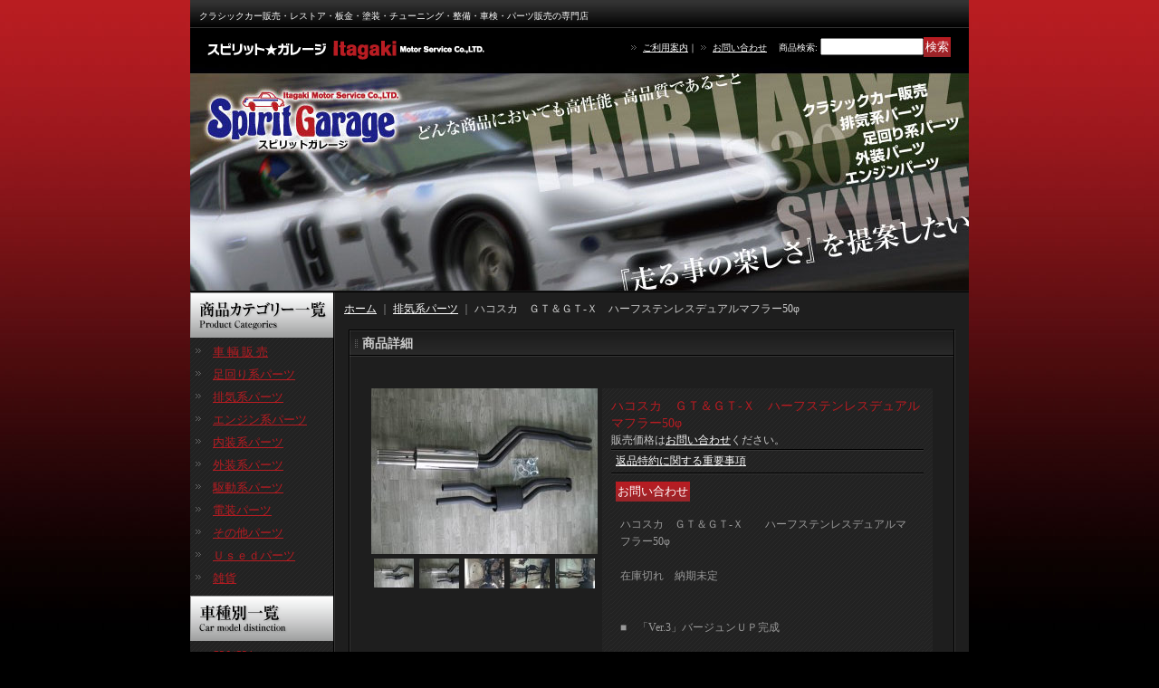

--- FILE ---
content_type: text/html; charset=UTF-8
request_url: https://www.spiritgarage.com/product/513
body_size: 7835
content:
<!DOCTYPE html PUBLIC "-//W3C//DTD XHTML 1.0 Transitional//EN"
 "http://www.w3.org/TR/xhtml1/DTD/xhtml1-transitional.dtd">
<html xmlns:og="http://ogp.me/ns#" xmlns:fb="http://www.facebook.com/2008/fbml">
<head>
  <meta http-equiv="content-language" content="ja" />
  <meta http-equiv="content-type" content="text/html; charset=utf-8" />
  <meta http-equiv="content-style-type" content="text/css" />
  <meta http-equiv="content-script-type" content="text/javascript" />
  <title>ハコスカ　ＧＴ＆ＧＴ-Ｘ　ハーフステンレスデュアルマフラー50φ   - 有限会社　スピリット・ガレージ</title>
  <meta name="keywords" content="ネットショップ,ショッピングカート" />
  <meta name="description" content="" />
  <meta property="og:url" content="https://www.spiritgarage.com/product/513" />
  <meta property="og:site_name" content="有限会社　スピリット・ガレージ" />
  <meta property="og:title" content="ハコスカ　ＧＴ＆ＧＴ-Ｘ　ハーフステンレスデュアルマフラー50φ  " />
  <meta property="og:description" content="ハコスカ　ＧＴ＆ＧＴ-Ｘ　　ハーフステンレスデュアルマフラー50φ 在庫切れ　納期未定■　「Ver.3」バージュンＵＰ完成□商品詳細            ★箱スカ　　GT＆GTX・ハード・セダン共通…" />
  <meta property="og:type" content="product" />
  <meta property="og:image" content="https://www.spiritgarage.com/data/spiritgarage/product/aa9514f616.jpg" />
  <meta name="twitter:card" content="summary_large_image">
  <meta name="thumbnail" content="https://www.spiritgarage.com/data/spiritgarage/product/aa9514f616.jpg" />
  <link rel="alternate" type="application/rss+xml" title="RSS" href="https://www.spiritgarage.com/rss/rss.php" />
  <link rel="alternate" media="only screen and (max-width: 640px)" href="https://www.spiritgarage.com/phone/product/513" />
  <link rel="canonical" href="https://www.spiritgarage.com/product/513" />
  <script type="text/javascript" src="https://www.spiritgarage.com/res/css196/js/ocnk.js?1401845513"></script>
  <link href="https://www.spiritgarage.com/res/css1/style/common.css?1698389114" rel="stylesheet" type="text/css" media="all" />
  <link href="https://www.spiritgarage.com/res/css196/style/column2.css?1462843418" rel="stylesheet" type="text/css" media="all" />
  <link href="https://www.spiritgarage.com/res/css1/style/jquery.fancybox.css?1317615979" rel="stylesheet" type="text/css" media="all" />
  <link href="https://www.spiritgarage.com/data/spiritgarage/20110112160453113649.css?1299234744" rel="stylesheet" type="text/css" media="all" />
  <script type="text/javascript" src="https://www.spiritgarage.com/res/css196/js/public/jquery.js?1320889190"></script>
  <script src="https://www.spiritgarage.com/res/css196/js/public/jquery.migrate-v1.js"></script>
  <script src="https://www.spiritgarage.com/res/css196/js/public/jquery.migrate-v3.js"></script>
  <script type="text/javascript" src="https://www.spiritgarage.com/res/css196/js/underscore.js?v=3"></script>
  <script type="text/javascript">jQuery.noConflict();</script>
  <script type="text/javascript" src="https://www.spiritgarage.com/res/css196/js/prototype.js?1401845515"></script>
  <script type="text/javascript" src="https://www.spiritgarage.com/res/css196/js/flipsnap.js"></script>
  <script type="text/javascript" src="https://www.spiritgarage.com/res/css196/js/jquerypp.custom.js"></script>
  <script type="text/javascript" src="https://www.spiritgarage.com/res/css196/js/pack/jquery.swipeList-min.js?1441333883"></script>
  <script type="text/javascript" src="https://www.spiritgarage.com/res/css196/js/pack/jquery.collapser-min.js"></script>
  <script type="text/javascript" src="https://www.spiritgarage.com/res/css196/js/pack/shared-tool-min.js?1625028311"></script>
  <script src="https://www.spiritgarage.com/res/css196/js/pack/ranking-tab-min.js?1625028310"></script>
  <script type="text/javascript" src="https://www.spiritgarage.com/res/css196/js/common.js?1401845536"></script>
  <script type="text/javascript" src="https://www.spiritgarage.com/res/css196/js/jquery.mousewheel.js"></script>
  <script type="text/javascript" src="https://www.spiritgarage.com/res/css196/js/jquery.fancybox.js?v=2"></script>
</head>
<body onload="init();" class="detail_page_body category2_detail_page_body detail_group2" id="detail_page_513" >
<table width="860" border="0" cellspacing="0" cellpadding="0" id="container" align="center"  >
    <tr>
                                                        <td colspan="2">
                                <div id="copy">
                                    クラシックカー販売・レストア・板金・塗装・チューニング・整備・車検・パーツ販売の専門店                        </div>
            <div id="header">
                                    <div class="shoptext">
                        <h1>
                            <a href="https://www.spiritgarage.com/">
                                <span class="text-18">有限会社　スピリット・ガレージ</span>
                            </a>
                        </h1>
                    </div>
                                                                    <form method="get" action="https://www.spiritgarage.com/product-list" style="margin: 0; padding: 0;"><div class="subnavi">
                        <span class="subicon01"><a href="https://www.spiritgarage.com/help">ご利用案内</a></span><span class="sec_linel">｜</span><span class="subicon02"><a href="https://www.spiritgarage.com/contact" class="secure_link">お問い合わせ</a></span>
                        <span class="search_label">商品検索<span class="colon">:</span> </span><input type="text" name="keyword" size="10"  class="form" /><span class="bot_b"><input type="submit" name="Submit" value="検索" class="searchinput" /></span>
                    </div></form>
                                            </div>
        </td>
            </tr>
    <tr>
        <td colspan="2" id="bline"></td>
    </tr>
    <tr>
        <td width="160" valign="top" id="lefttd">
                                                                                                                                                                                                                                                                                                                                                                                                                                                        <div class="side_box">
                <div class="category_title">
                    <h3>商品カテゴリ一覧</h3>
                </div>
                <div class="category_list">
                    <ul class="has_image_ul">
                                    <li>
                            <span class="mcategory">
                                                                                                <a href="https://www.spiritgarage.com/product-list/7">車 輌 販 売</a>
                                                            </span>
                                </li>
                                    <li>
                            <span class="mcategory">
                                                                                                <a href="https://www.spiritgarage.com/product-list/1">足回り系パーツ</a>
                                                            </span>
                                </li>
                                    <li>
                            <span class="mcategory">
                                                                                                <a href="https://www.spiritgarage.com/product-list/2">排気系パーツ</a>
                                                            </span>
                                </li>
                                    <li>
                            <span class="mcategory">
                                                                                                <a href="https://www.spiritgarage.com/product-list/3">エンジン系パーツ</a>
                                                            </span>
                                </li>
                                    <li>
                            <span class="mcategory">
                                                                                                <a href="https://www.spiritgarage.com/product-list/4">内装系パーツ</a>
                                                            </span>
                                </li>
                                    <li>
                            <span class="mcategory">
                                                                                                <a href="https://www.spiritgarage.com/product-list/5">外装系パーツ</a>
                                                            </span>
                                </li>
                                    <li>
                            <span class="mcategory">
                                                                                                <a href="https://www.spiritgarage.com/product-list/8">駆動系パーツ</a>
                                                            </span>
                                </li>
                                    <li>
                            <span class="mcategory">
                                                                                                <a href="https://www.spiritgarage.com/product-list/9">電装パーツ</a>
                                                            </span>
                                </li>
                                    <li>
                            <span class="mcategory">
                                                                                                <a href="https://www.spiritgarage.com/product-list/11">その他パーツ</a>
                                                            </span>
                                </li>
                                    <li>
                            <span class="mcategory">
                                                                                                <a href="https://www.spiritgarage.com/product-list/12">Ｕｓｅｄパーツ</a>
                                                            </span>
                                </li>
                                    <li>
                            <span class="mcategory">
                                                                                                <a href="https://www.spiritgarage.com/product-list/14">雑貨</a>
                                                            </span>
                                </li>
                            </ul>
                </div>
            </div>
                                                                                                                                                                                                                                                                                                                                                                                                            <div class="side_box">
                <div class="pickup_category_title">
                    <h3>車種別一覧</h3>
                </div>
                <div class="pickup_category_list">
                    <ul>
                                        <li>
                                                        <a href="https://www.spiritgarage.com/product-group/1">S30/S31</a>
                        </li>
                                                <li>
                                                        <a href="https://www.spiritgarage.com/product-group/2">ハコスカ/KGC10</a>
                        </li>
                                                <li>
                                                        <a href="https://www.spiritgarage.com/product-group/3">ケンメリ/KGC110</a>
                        </li>
                                                <li>
                                                        <a href="https://www.spiritgarage.com/product-group/4">ブルーバード系</a>
                        </li>
                                                <li>
                                                        <a href="https://www.spiritgarage.com/product-group/5">フェアレディSP/SR系</a>
                        </li>
                                                <li>
                                                        <a href="https://www.spiritgarage.com/product-group/9">サニー</a>
                        </li>
                                                <li>
                                                        <a href="https://www.spiritgarage.com/product-group/6">その他</a>
                        </li>
                                                <li>
                                                        <a href="https://www.spiritgarage.com/product-group/7">トヨタ系</a>
                        </li>
                                                <li>
                                                        <a href="https://www.spiritgarage.com/product-group/8">ホンダ系</a>
                        </li>
                                    </ul>
                </div>
            </div>
                                                                                                                        <div class="side_box">
                <div class="navi">
                    <div class="shop"><a href="https://www.spiritgarage.com/info">特定商取引法表示</a></div>
                    <div class="diary"><a href="https://www.spiritgarage.com/diary" >店長日記</a></div>
                    <div class="bbs">
                        <a href="https://www.spiritgarage.com/bbs" class="secure_link">掲示板</a>
                    </div>
                        <div class="free_menu"><a href="https://www.spiritgarage.com/page/4">インスタグラム</a></div>
                    </div>
            </div>
                                                                                                                                                                                                                                                                                                            <a href="https://www.spiritgarage.com/page/2"><img src="https://www.spiritgarage.com/data/spiritgarage/image/overhaul160x50.gif" alt="オーバーホール"/></a><br />
<a href="https://www.spiritgarage.com/page/1"><img src="https://www.spiritgarage.com/data/spiritgarage/image/bodyrepair160x50.gif" alt="ボディリペア・レストア・オールペイント"/></a><br />
<a href="mailto:spiritgarage@if-n.ne.jp"><img src="https://www.spiritgarage.com/data/spiritgarage/image/b_buy160x120.gif" alt="高価買取"/></a><br />

                                                                                                                    <div class="side_box" id="left_cart_area">
                    <div class="shopc_title">
                        <h3>ショッピングカート</h3>
                    </div>
                    <div class="shopc_list">
                        <div class="shopc_in_title">カートの中身</div>
                                    <div class="shopc_in"><h2>カートは空です。</h2></div>
            
            
                    </div>
                </div>
                                                                                            <div class="side_box" id="ssl_banner" align="center">
                <img src="https://www.spiritgarage.com/res/css196/img/all/ssl.gif" alt="SSL" width="115" height="55" border="0">            </div>
                    </td>
        <td width="700" valign="top" id="pagetd">
                        <table width="700" border="0" cellspacing="0" cellpadding="0" class="pagetd_inner_table">
                <tr>
                    <td>
<div id="pan">
    <a href="https://www.spiritgarage.com/">ホーム</a>
    ｜
    <a href="https://www.spiritgarage.com/product-list/2">排気系パーツ</a>
    ｜
    <span class="thispage">ハコスカ　ＧＴ＆ＧＴ-Ｘ　ハーフステンレスデュアルマフラー50φ  </span>
</div>


<div id="pagemain">
    <div class="ptitle">商品詳細</div>
  <div class="pmiddle">
    <div class="detail_table_top"></div>
    <div class="detail_table_middle">      <table border="0" cellspacing="0" cellpadding="0" class="detail_item_table">
        <tr>
          <td width="250" valign="top" class="detail_item_photo_td">

<script type="text/javascript">
var mainImgId = '18302';
function imgPopup() {
    jQuery("#thumb_" + mainImgId).find('a').click();
    return false;
}
</script>

            <div class="style1_photo" style="">
                <div class="main_image_gallery photo_line_250" style=" ">
                    <div class="main_image_item" id="main_image_18302" style="display: block;">
                        <a class="main_image_item_box" href="https://www.spiritgarage.com/data/spiritgarage/product/aa9514f616.jpg" rel="main_img_group" id="main_img_href">
                            <img src="https://www.spiritgarage.com/data/spiritgarage/_/70726f647563742f616139353134663631362e6a7067003235300000660066.jpg" name="main_image" class="main_item_photo item_photo" width="250" alt="画像1: ハコスカ　ＧＴ＆ＧＴ-Ｘ　ハーフステンレスデュアルマフラー50φ  " />
                        </a>
                    </div>
                    <div class="main_image_item" id="main_image_18303" style="">
                        <a class="main_image_item_box" href="https://www.spiritgarage.com/data/spiritgarage/product/698f1f39f3.jpg" rel="main_img_group">
                            <img src="https://www.spiritgarage.com/data/spiritgarage/_/70726f647563742f363938663166333966332e6a7067003235300000660066.jpg" class="main_item_photo item_photo" width="250" alt="画像2: ハコスカ　ＧＴ＆ＧＴ-Ｘ　ハーフステンレスデュアルマフラー50φ  " />
                        </a>
                    </div>
                    <div class="main_image_item" id="main_image_18304" style="">
                        <a class="main_image_item_box" href="https://www.spiritgarage.com/data/spiritgarage/product/20111030_b6deae.jpg" rel="main_img_group">
                            <img src="https://www.spiritgarage.com/data/spiritgarage/_/70726f647563742f32303131313033305f6236646561652e6a7067003235300000660066.jpg" class="main_item_photo item_photo" width="250" alt="画像3: ハコスカ　ＧＴ＆ＧＴ-Ｘ　ハーフステンレスデュアルマフラー50φ  " />
                        </a>
                    </div>
                    <div class="main_image_item" id="main_image_18305" style="">
                        <a class="main_image_item_box" href="https://www.spiritgarage.com/data/spiritgarage/product/20111030_dde9ec.jpg" rel="main_img_group">
                            <img src="https://www.spiritgarage.com/data/spiritgarage/_/70726f647563742f32303131313033305f6464653965632e6a7067003235300000660066.jpg" class="main_item_photo item_photo" width="250" alt="画像4: ハコスカ　ＧＴ＆ＧＴ-Ｘ　ハーフステンレスデュアルマフラー50φ  " />
                        </a>
                    </div>
                    <div class="main_image_item" id="main_image_18306" style="">
                        <a class="main_image_item_box" href="https://www.spiritgarage.com/data/spiritgarage/product/20111030_851f20.jpg" rel="main_img_group">
                            <img src="https://www.spiritgarage.com/data/spiritgarage/_/70726f647563742f32303131313033305f3835316632302e6a7067003235300000660066.jpg" class="main_item_photo item_photo" width="250" alt="画像5: ハコスカ　ＧＴ＆ＧＴ-Ｘ　ハーフステンレスデュアルマフラー50φ  " />
                        </a>
                    </div>
                </div>
            </div>
                                                                    
<script type="text/javascript">
function imgChange(id) {
    var $wrapElem = jQuery('.main_image_gallery');
    var $itemElem = $wrapElem.find('#main_image_' + id);
    var $thumbnailElem = jQuery('#thumbnail').find('li');
    var photoOnClassName = 'photo_on';
    $wrapElem.trigger('switchover');
    $wrapElem.find('.main_image_item').hide();
    $wrapElem.find('.main_image_item_box').removeAttr('id');
    $itemElem.find('.main_image_item_box').attr({id: 'main_img_href'});
    $wrapElem.find('.main_item_photo').removeAttr('name');
    $itemElem.find('.main_item_photo').attr({name: 'main_image'});
    $itemElem.show();
    $thumbnailElem.each(function (i, elem) {
        var $liElem = jQuery(elem);
        var liID = $liElem.attr('id');
        if(liID == 'thumb_'+id){
            $liElem.addClass(photoOnClassName);
            mainImgId = id;
        } else {
            $liElem.removeClass(photoOnClassName);
        }
    });
}

jQuery(function () {
    if (jQuery.fn.swipeList) {
        jQuery('.main_image_gallery').swipeList({
            itemSelector : '.main_image_item',
            imageWrapSelector: '.main_image_item_box',
            async: 'on',
            useOnlyLoading: true,
            loadingSlideClassName: 'loading_image',
            onlyLoadingTrigger: 'switchover'
        });
    } else {
        console.log('* Note: Undefined "swipeList" of jQuery in this product detail page. Maybe existing jQuery is overwritten width other jQuery.');
    }
});
</script>

                    <div id="thumbnail" class="th50">
                        <ul>
                            <li id="thumb_18302" class="photo_on" style="height: 33px;">
                                <a id="main_group_0" rel="main_group" target="_blank" href="https://www.spiritgarage.com/data/spiritgarage/product/aa9514f616.jpg" onmouseover="imgChange(18302)">
                                    <img src="https://www.spiritgarage.com/data/spiritgarage/_/70726f647563742f616139353134663631362e6a70670034340000660066.jpg" width="44" height="32" alt="画像1: ハコスカ　ＧＴ＆ＧＴ-Ｘ　ハーフステンレスデュアルマフラー50φ   (1)" border="0" />
                                </a>
                            </li>
                            <li id="thumb_18303" style="height: 33px;">
                                <a id="main_group_1" rel="main_group" target="_blank" href="https://www.spiritgarage.com/data/spiritgarage/product/698f1f39f3.jpg" onmouseover="imgChange(18303)">
                                    <img src="https://www.spiritgarage.com/data/spiritgarage/_/70726f647563742f363938663166333966332e6a70670034340000660066.jpg" width="44" height="33" alt="画像2: ハコスカ　ＧＴ＆ＧＴ-Ｘ　ハーフステンレスデュアルマフラー50φ   (2)" border="0" />
                                </a>
                            </li>
                            <li id="thumb_18304" style="height: 33px;">
                                <a id="main_group_2" rel="main_group" target="_blank" href="https://www.spiritgarage.com/data/spiritgarage/product/20111030_b6deae.jpg" onmouseover="imgChange(18304)">
                                    <img src="https://www.spiritgarage.com/data/spiritgarage/_/70726f647563742f32303131313033305f6236646561652e6a70670034340000660066.jpg" width="44" height="33" alt="画像3: ハコスカ　ＧＴ＆ＧＴ-Ｘ　ハーフステンレスデュアルマフラー50φ   (3)" border="0" />
                                </a>
                            </li>
                            <li id="thumb_18305" style="height: 33px;">
                                <a id="main_group_3" rel="main_group" target="_blank" href="https://www.spiritgarage.com/data/spiritgarage/product/20111030_dde9ec.jpg" onmouseover="imgChange(18305)">
                                    <img src="https://www.spiritgarage.com/data/spiritgarage/_/70726f647563742f32303131313033305f6464653965632e6a70670034340000660066.jpg" width="44" height="33" alt="画像4: ハコスカ　ＧＴ＆ＧＴ-Ｘ　ハーフステンレスデュアルマフラー50φ   (4)" border="0" />
                                </a>
                            </li>
                            <li id="thumb_18306" style="height: 33px;">
                                <a id="main_group_4" rel="main_group" target="_blank" href="https://www.spiritgarage.com/data/spiritgarage/product/20111030_851f20.jpg" onmouseover="imgChange(18306)">
                                    <img src="https://www.spiritgarage.com/data/spiritgarage/_/70726f647563742f32303131313033305f3835316632302e6a70670034340000660066.jpg" width="44" height="33" alt="画像5: ハコスカ　ＧＴ＆ＧＴ-Ｘ　ハーフステンレスデュアルマフラー50φ   (5)" border="0" />
                                </a>
                            </li>
                                                                                                            </ul>
                        <div class="clear-both"><img src="https://www.spiritgarage.com/res/css196/img/all/clear.gif" width="1" height="1" /></div>
                    </div>
            
          </td>
                    <td valign="top">
            <div class="detail_item_text detail_cart_box">                            <h2 id="product_name">
  <span class="item_name">
    ハコスカ　ＧＴ＆ＧＴ-Ｘ　ハーフステンレスデュアルマフラー50φ  <span class="model_number" id="m_number"></span>   </span>
</h2>
<div class="priceb">
    <span class="text-normal" id="nsetprice">販売価格は<a href="https://www.spiritgarage.com/contact/product/513" class="secure_link">お問い合わせ</a>ください。</span>
</div>
<div id="detail_return" class="item_bot_box2"><a onclick="win_open('https://www.spiritgarage.com/return-policy', 'detailreturn', 720, 500); return false;" target="_blank" href="https://www.spiritgarage.com/return-policy">返品特約に関する重要事項</a></div>
<div class="item_bot_box">
  <div class="bot_b">
<input name="button" type="button" value="お問い合わせ" onclick="go_contact('https://www.spiritgarage.com', '513');" class="inquiryinput" />    <div class="clear-both"><img src="https://www.spiritgarage.com/res/css196/img/all/spacer.gif" height="1" /></div>
  </div>
</div>

                                          <div class="detail_item_text detail_desc_box">
  <div>ハコスカ　ＧＴ＆ＧＴ-Ｘ　　ハーフステンレスデュアルマフラー50φ <br />
<br />
在庫切れ　納期未定<br />
<br />
<br />
■　「Ver.3」バージュンＵＰ完成<br />
<br />
<br />
□商品詳細            <br />
<br />
★箱スカ　　GT＆GTX・ハード・セダン共通<br />
★材質　　　スチール（アルスター材）＆SUS304<br />
★生産国　　日本<br />
★デュアルマフラー50φ　出口形状も定番のアサガオタイプ50φ<br />
<br />
★低速トルクを落とすことなく抜けの良さは最高！L20〜L3.2まで幅広く使用出来ます。　　　中速〜高速音かけての排気音は鳥肌物です、<br />
<br />
★これがＬ6エンジンかと思わせ位の排気音。爆音タイプでは有りません。<br />
<br />
★取り付け参考写真ご覧下さい（ハードトップに取り付け）<br />
<br />
★ハードトップに取り付けは70mmカット加工。<br />
　　<br />
★品質には自信ありクオリテイー追求致しました。<br />
<br />
★車検対応品ですが、お車の仕様条件（排気量・車高等）で異なります。<br />
<br />
★デュアルマフラー中間をストレート仕様にする為のスポーツパーツ販売中問い合わせ　　　下さい。<br />
<br />
★付属品　　　マフラーメガネＧ／Ｋ・・・・1枚 <br />
　　　　　　　　　中間ステー・・・・・・・・・・・1個<br />
　　　　　　　　　マフラーバンド・・・・・・・・・2個<br />
　　　　　　　　　ボルトＳＥＴ<br />
<br />
★業社販売も承ります、（社印・名刺）　をコピーの上必ずＦＡＸで問い合わせ下さい。<br />
<br />

</div>
</div>

                          </div>          </td>
                  </tr>
      </table>
                    </div>
        <div class="detail_table_bottom"></div>
    </div>
    <div class="pbottom"></div>
<script type="text/javascript">
//<![CDATA[
var noImage = "写真が見つかりません";
var close ="閉じる";
var mainGroupSelector = 'a[rel="main_group"]';

function createPopupImageTitle(titleText, closeText) {
    var titleHtml = '';
    var $tmpElem;
    if (titleText) {
        $tmpElem = jQuery('<div>').text(titleText);
        titleHtml = '<div class="popup_image_title"><span class="inner_popup_image_title">' + $tmpElem.html() + '</span></div>';
    }
    return titleHtml + '<a href="javascript:void(0);" onclick="jQuery.fancybox.close();" >' + closeText + '</a>';
}
function setImageModalWindow(selector) {
    jQuery(selector).fancybox({
        'autoScale'     : true,
        'padding'       : '30',
        'transitionIn'  : 'fade',
        'transitionOut' : 'fade',
        'onStart'       : function() {
            undisplayFlash();
        },
        'onClosed'      : function() {
            displayFlash();
        },
        'titlePosition' : 'inside',
        'titleFormat'   : function(title, currentArray, currentIndex, currentOpts) {
            return createPopupImageTitle(title, close);
        }
    });
}
jQuery(document).ready(function() {
    var hasProductPhotoHref = false;
    setImageModalWindow(mainGroupSelector);
    if (!hasProductPhotoHref) {
        jQuery('.main_image_gallery').find('.main_image_item_box').click(imgPopup);
    }
    setImageModalWindow('a[rel="other_group"]');
    setImageModalWindow('.popup_image');
});

function undisplayFlash() {
    jQuery('.flashdisplay').css('display', 'none');
}
function displayFlash() {
    jQuery('.flashdisplay').css('display', '');
}

//]]>
</script>




</div>

                    </td>
                </tr>
            </table>
            
        </td>
    </tr>
<script type="text/javascript">
var xmlUrl = "https://www.spiritgarage.com/xml.php";
var OK_icon_src = 'https://www.spiritgarage.com/res/css196/img/all/check.gif';
var NG_icon_src = 'https://www.spiritgarage.com/res/css196/img/all/error.gif';
var SEARCH_icon_src = 'https://www.spiritgarage.com/res/css196/img/all/indicator_line.gif';
var LBL_REQUIRED = '!';
var MSG_INPUT = '入力してください。';
var MSG_INPUT2 = '正しく入力してください。';
var MSG_CARD_SYSERROR = 'ただいまクレジット決済をご利用いただけません。お手数ですがショップへお問い合わせください。';
var MSG_SELECT = '選択してください。';
var MSG_NOPOST = '該当の郵便番号は見つかりませんでした。';
var MSG_BANCHI = '番地を入力してください。';
var MSG_NUMERIC1 = '半角数字で正しく入力してください。';
var MSG_NUMERIC2 = '8～20文字の半角英数字記号 !#$%&()*+,-./:;<=>?@[]^_`{|}~ で入力してください。';
var MSG_NUMERIC5 = '半角数字、記号（「.」「+」「-」「(」「)」）とスペースで正しく入力してください。';
var MSG_NUMERIC6 = '半角数字で正しく入力してください。(ハイフン可)';
var MSG_MAX_LENGTH = '%s文字以内で入力してください。';
var MSG_ADDRESS = {
    'japan1': '(市区町村郡)', 'japan2': '(町名・番地)', 'japan3': '(マンション・ビル名・部屋番号)',
    'oversea1': '(Street address)', 'oversea2': '(Apt./Bldg. No.)', 'oversea3': '(City, State/Province)'
};
var MSG_NOMATCH = '一致しません。';
var MSG_CONFIRM = 'ご確認の上、チェックを入れてください。';
var MSG_OVERLAP = '既にこのメールアドレスでは登録されています。';
var MSG_PREF = '国と都道府県の組み合わせが正しくありません。';
var MSG_KATAKANA = '全角カタカナで入力してください。';
var MSG_UNLOAD = '入力したデータは保存されていません。';
var MSG_BIRTHDAY = '日付を正しく選択してください。';
var ERROR_COMMON = 'ご入力内容に不備がございます。下記項目をご確認ください。';
var ERROR_CLASS = 'form_error';
var CURPLACE = 'product';
var OK_icon = '<img src="' + OK_icon_src + '" width="13" height="13" alt="" class="td_color1" style="border: none; padding: 0px; margin: 0px 3px 0px;" />';
var NG_icon = '<img src="' + NG_icon_src + '" width="13" height="13" alt="" class="td_color1" style="border: none; padding: 0px; margin: 0px 3px 0px;" />';
var loadingDisplay = '<img src="' + SEARCH_icon_src + '" width="13" height="13" class="td_color1" style="border: none; padding: 0px; margin: 0px 3px 0px;" />';
var errorStatusPrefix = '';
var errorStatusSuffix = '';
var messageBr = '<br />';
var browserType = null;
var errorMsg = '';
globalObj.language = 'Japanese';
globalObj.home = 'https://www.spiritgarage.com';
globalObj.b = 'https://www.spiritgarage.com';
globalObj.subCategorySelectDefaultLabel = '全商品';
globalObj.productCategoryNames = {"7":{"id":"7","name":"\u8eca \u8f0c \u8ca9 \u58f2","photo":null,"photo_url":null,"photo_width":30,"photo_height":30,"display_photo_in_header_nav":"t","display_photo_in_side_nav":"t","display_photo_in_product_list":"t","order":0},"1":{"id":"1","name":"\u8db3\u56de\u308a\u7cfb\u30d1\u30fc\u30c4","photo":null,"photo_url":null,"photo_width":30,"photo_height":30,"display_photo_in_header_nav":"t","display_photo_in_side_nav":"t","display_photo_in_product_list":"t","order":1},"2":{"id":"2","name":"\u6392\u6c17\u7cfb\u30d1\u30fc\u30c4","photo":null,"photo_url":null,"photo_width":30,"photo_height":30,"display_photo_in_header_nav":"t","display_photo_in_side_nav":"t","display_photo_in_product_list":"t","order":2},"3":{"id":"3","name":"\u30a8\u30f3\u30b8\u30f3\u7cfb\u30d1\u30fc\u30c4","photo":null,"photo_url":null,"photo_width":30,"photo_height":30,"display_photo_in_header_nav":"t","display_photo_in_side_nav":"t","display_photo_in_product_list":"t","order":3},"4":{"id":"4","name":"\u5185\u88c5\u7cfb\u30d1\u30fc\u30c4","photo":null,"photo_url":null,"photo_width":30,"photo_height":30,"display_photo_in_header_nav":"t","display_photo_in_side_nav":"t","display_photo_in_product_list":"t","order":4},"5":{"id":"5","name":"\u5916\u88c5\u7cfb\u30d1\u30fc\u30c4","photo":null,"photo_url":null,"photo_width":30,"photo_height":30,"display_photo_in_header_nav":"t","display_photo_in_side_nav":"t","display_photo_in_product_list":"t","order":5},"8":{"id":"8","name":"\u99c6\u52d5\u7cfb\u30d1\u30fc\u30c4","photo":null,"photo_url":null,"photo_width":30,"photo_height":30,"display_photo_in_header_nav":"t","display_photo_in_side_nav":"t","display_photo_in_product_list":"t","order":6},"9":{"id":"9","name":"\u96fb\u88c5\u30d1\u30fc\u30c4","photo":null,"photo_url":null,"photo_width":30,"photo_height":30,"display_photo_in_header_nav":"t","display_photo_in_side_nav":"t","display_photo_in_product_list":"t","order":7},"11":{"id":"11","name":"\u305d\u306e\u4ed6\u30d1\u30fc\u30c4","photo":null,"photo_url":null,"photo_width":30,"photo_height":30,"display_photo_in_header_nav":"t","display_photo_in_side_nav":"t","display_photo_in_product_list":"t","order":8},"12":{"id":"12","name":"\uff35\uff53\uff45\uff44\u30d1\u30fc\u30c4","photo":null,"photo_url":null,"photo_width":30,"photo_height":30,"display_photo_in_header_nav":"t","display_photo_in_side_nav":"t","display_photo_in_product_list":"t","order":9},"14":{"id":"14","name":"\u96d1\u8ca8","photo":null,"photo_url":null,"photo_width":30,"photo_height":30,"display_photo_in_header_nav":"t","display_photo_in_side_nav":"t","display_photo_in_product_list":"t","order":10}};
globalObj.calendarLastUpdate = '0';
globalObj.closeBtnHtml = '<a class="close_btn_box" href="javascript:void(0);"><span class="close_btn"></span></a>';

function init() {
    if (errorMsg) {
        mailmaga_msg(errorMsg);
    }
}

</script>
<script type="text/javascript" src="https://www.spiritgarage.com/res/css196/js/form-check.js?16121901"></script>
<script type="text/javascript" src="https://www.spiritgarage.com/res/css196/js/public/form-check-common.js?1692671229"></script>
<script type="text/template" id="overlay_template">
<div class="overlay_area">
    <div class="overlay_front">
        <table border="0" cellspacing="0" cellpadding="0" id="container">
            <tbody class="overlay_fence">
                <tr class="overlay_fence">
                    <td id="pagetd" class="overlay_fence">
                        <div class="pmiddle overlay_fence">
                            <div class="detail_table_middle overlay_fence">
                                <table border="0" cellpadding="0" cellspacing="0" class="detail_item_table overlay_fence">
                                    <tr class="overlay_fence">
                                        <td valign="middle" height="25" class="overlay_fence">
                                            <div class="detail_item_text overlay_fence">
                                                <div class="item_bot_box2 overlay_fence">
                                                    <div class="inner_overlay_front td_color2">
                                                        <div class="modal_skin style1_text clearfix">
                                                            <%= inner_skin %>
                                                        </div>
                                                        <%= close_btn %>
                                                    </div>
                                                </div>
                                            </div>
                                        </td>
                                    </tr>
                                </table>
                            </div>
                        </div>
                    </td>
                </tr>
            </tbody>
        </table>
    </div>
</div>
</script>
<script type="text/template" id="alert_template">
<div class="alert_form">
    <div class="alert_message">
        <%= message %>
    </div>
    <div class="overlay_alert_close">
        <div class="bot_b">
            <input type="button" class="yesinput close_link" value="はい" />
        </div>
    </div>
    <div class="overlay_close">
        <a href="javascript:void(0);" class="close_link">閉じる</a>
    </div>
</div>
</script>

    <tr>
        <td colspan="2" id="footer">
                        &nbsp;            
        </td>
    </tr></table>
</body>
</html>


--- FILE ---
content_type: text/css
request_url: https://www.spiritgarage.com/res/css196/style/column2.css?1462843418
body_size: 532
content:
@charset "utf-8";
/* CSS Document */

/********************************************************************/
/* 2Column */

#column2 .center_box {
	width: 670px;
	margin: 0px 0px 20px;
	padding: 0px;
}

#column2 #centertd {
    width: 670px;
	padding: 15px;
}

#column2 .welcome_top {
    width: auto;
    background-image: url(img/welcome_top_bg_b.gif);
	margin: 0px;
	padding: 5px 0px 5px 10px;
}

#column2 .welcome_middle {
    width: auto;
    background-image: url(img/welcome_middle_bg_b.gif);
	margin: 0px;
	padding: 5px 10px 0px;
}

#column2 .welcome_bottom {
    width: auto;
	height: 15px;
    background-image: url(img/welcome_bottom_bg_b.gif);
	margin: 0px;
	padding: 0px;
}

#lefttd .default_box .welcome_top {	
	background-image: url(img/text_bg.gif);
	padding: 5px;
}

#lefttd .default_box .welcome_middle {
	background-image: url(img/text_bg.gif);
	padding: 5px;
}

#lefttd .default_box .welcome_bottom {
	background-image: url(img/text_bg.gif);
	padding: 5px;
}

#column2 .style1_top {
    width: auto;
	height: 22px;
	background-image: url(img/top_title_bg_b.gif);
	margin: 0px;
	padding: 8px 0px 0px 15px;
}

#column2 .style1_middle {
	width: 650px;
	background-image: url(img/top_middle_bg_b.gif);
	margin: 0px;
	padding: 10px;
}

#column2 .style1_bottom {
    width: auto;
	height: 15px;
	background-image: url(img/top_bottom_bg_b.gif);
	margin: 0px;
	padding: 0px;
}

#column2 .style1_table {
	width: 630px;
	margin: 0px;
	padding: 0px;
}

#column2 .style2_top {
    width: auto;
	height: 22px;
	background-image: url(img/top_title_bg_b.gif);
	margin: 0px;
	padding: 8px 0px 0px 15px;
}

#column2 .style2_middle {
	width: 650px;
	background-image: url(img/top_middle_bg_b.gif);
	margin: 0px;
	padding: 10px;
}

#column2 .style2_bottom {
    width: auto;
	height: 15px;
	background-image: url(img/top_bottom_bg_b.gif);
	margin: 0px;
	padding: 0px;
}

#column2 .style2_table {
	width: 630px;
	margin: 0px;
	padding: 0px;
}

#column2 .style2_rank_table {
	width: 630px;
	margin: 0px;
	padding: 0px;
}

#column2 .style2_rank_table td {
    width: 157px;
}

#column2 .style2_rank_photo {
	margin: auto;
}

#column2 .style2_rank_text {
	text-align: center;
	margin: auto;
}

#column2 .rank2-5 {
	text-align: center;
}

#lefttd2 {
	background-image: url(img/left_td_bg.gif);
	padding: 0px;
	margin: 0px;
}

.point_box .bot_b .default_bot_b input,
.link_bot_box .bot_b .default_bot_b input,
.point_box3 .bot_b .default_bot_b input,
.td_color1 .bot_b .default_bot_b input {
    padding: 2px;
	background-color: #FFFFFF;
	background-image: url(img/bot_bg.gif);
	color: #FFFFFF;
	border: 1px;
}

--- FILE ---
content_type: text/css
request_url: https://www.spiritgarage.com/data/spiritgarage/20110112160453113649.css?1299234744
body_size: 6314
content:
/* CSS Document */

* {
	margin: 0px;
	padding: 0px; 
} 

html{ 
	height: 100%; 
} 

body{ 
	height: 100%; 
} 


/********************************************************************/
/* 大外 */
#container {
	width: 860px;
	background: #1E1E1E;
	font-size: 12px;
	margin: 0px auto;
}

/********************************************************************/
/* ヘッダー */
#header {
	width: auto;
	height: 290px;
	background-image: url(https://www.spiritgarage.com/data/spiritgarage/image/spirit_top04.jpg);
	border-bottom: 1px solid #1A1A1A;
	margin: 0px;
}

/* ヘッダー下ライン */
#bline {
	width: 860px;
	height: 1px;
	background-color: #000000;
	margin: 0px;
	padding: 0px;
}

/********************************************************************/
/* キャッチコピー */
#copy {
	width: auto;
	background-image: url(img/copy_bg.gif);
	background-color: #000000;
	background-position: top;
	margin: 0px;
	padding: 10px 5px 5px 10px;
	font-size: 10px;
    color: #FFFFFF;
}

/* リンク色 */
#copy A:link {
    color: #FFFFFF;
    font-size: 10px;
}

#copy A:active {
    color: #FFFFFF;
    font-size: 10px;
}

#copy A:visited {
    color: #FFFFFF;
	font-size: 10px;
}

#copy A:hover {
    color: #CCCCCC;
	font-size: 10px;
} 

/********************************************************************/
/* オリジナルページ */
.center_content {
width:500px;
}

/********************************************************************/
/* ショップロゴ画像の場合使用 */
.shoplogo {
	width: 350px;
	margin: 0px 0px 0px 5px;
	padding: 10px 0px 0px 0px;
    float: left;
}

/* ショップロゴテキストの場合使用 */
.shoptext {
	width: 340px;
	margin: 0px 0px 0px 5px;
	padding: 10px 0px 0px 0px;
	float: left;
}

.shoptext A {
	display: block;
	width: 340px;
	height: 26px;
	text-indent: -9999px;
	background-image: url(https://www.spiritgarage.com/data/spiritgarage/image/logo.gif);
}

/* リンク色 */
.shoptext A:link {
    color: #FFFFFF;
	font-weight: bold;
}

.shoptext A:active {
    color: #FFFFFF;
	font-weight: bold;
}

.shoptext A:visited {
    color: #FFFFFF;
	font-weight: bold;
}

.shoptext A:hover {
    color: #FFFFFF;
	font-weight: bold;
}

/********************************************************************/
/* サブナビゲーション */
.subnavi {
	width: 425px;
	padding-top: 10px;
	margin-right: 20px;
	color: #FFFFFF;
	float: right;
	font-size: 10px;
	text-align:right;
}

/* リンク色 */
.subnavi A:link {
    color: #FFFFFF;
	font-size: 10px;
}

.subnavi A:active {
    color: #FFFFFF;
	font-size: 10px;
}

.subnavi A:visited {
    color: #FFFFFF;
	font-size: 10px;
}

.subnavi A:hover {
    color: #CCCCCC;
	font-size: 10px;
}

/* ご利用案内アイコン　
※アイコンサイズ横15px×縦15px
※アイコン系はalignでなく左マージンで右にあわせる */
.subicon01 {
	height: 15px;
	background-image: url(img/icon01.gif);
	background-repeat: no-repeat;
	background-position: left center;
	padding-left: 17px;
}

/* お問い合わせアイコン　
※アイコンサイズ横15px×縦15px */
.subicon02 {
	height: 15px;
	background-image: url(img/icon02.gif);
	background-repeat: no-repeat;
	background-position: left center;
	padding-left: 17px;
	padding-right: 10px;
}

/* その他順行系アイコン　
※アイコンサイズ横15px×縦15px */
.subicon03 {
	height: 15px;
	background-image: url(img/icon03.gif);
	background-repeat: no-repeat;
	background-position: left center;
	padding-left: 17px;
}

/* 画面を閉じるアイコン　
※アイコンサイズ横15px×縦15px */
.subicon04 {
	height: 15px;
	background-image: url(img/icon_winclose.gif);
	background-repeat: no-repeat;
	background-position: left center;
	padding-left: 17px;
}

/********************************************************************/
/* 横幅ボックス */

/* 左、右用枠160 */
.side_box {
	width: 158px;
	margin: 0px 2px 0px 0px;
	padding: 0px;
}

/* 左、右用枠160 */
#righttd .side_box {
	width: 158px;
	margin: 0px 0px 0px 2px;
	padding: 0px;
}

/* 中央用枠160 */
.center_box {
	width: 500px;
	margin: 0px 0px 20px;
	padding: 0px;
}

/********************************************************************/
/* 左領域 */

/* カテゴリ一覧 */

/* カテゴリ一覧タイトル　
※背景画像横160px、縦は設定、空白は高さ指定 */
.category_title {
	width: auto;
	height: 50px;
	background-image: url(https://www.spiritgarage.com/data/spiritgarage/image/navi_category02.gif);
	margin: 0px;
	padding: 0px;
	text-indent: -9999px;
}

/* カテゴリ一覧部分 */
.category_list {
	width: auto;
	background-image: url(img/text_bg.gif);
	margin: 0px;
	padding: 5px 0px 5px;
	color: #b81c22;
}

.category_list li {
    font-size: 13px;
}

.category_list A:link {
    font-size: 13px;
}

.category_list A:active {
    font-size: 13px;
}

.category_list A:visited {
    font-size: 13px;
}

.category_list A:hover {
    font-size: 13px;
}

/*　親カテゴリの色※特集も共通 */
.mcategory A:link {
	color: #b81c22;
    font-size: 13px;
}

.mcategory A:active {
	color: #b81c22;
    font-size: 13px;
}

.mcategory A:visited {
	color: #b81c22;
    font-size: 13px;
}

.mcategory A:hover {
	color: #b81c22;
    font-size: 13px;
}

/********************************************************************/
/* 特集 */

/* タイトル　
※背景画像横160px、縦は設定、空白は高さ指定 */
.pickup_category_title {
	width: auto;
	height: 50px;
	background-image: url(https://www.spiritgarage.com/data/spiritgarage/image/navi_featuer02.gif);
	margin: 0px;
	padding: 0px;
	text-indent: -9999px;
}

/* 内容 */
.pickup_category_list {
	width: auto;
	background-image: url(img/text_bg.gif);
	margin: 0px;
	padding: 5px 0px 5px;
	color: #b81c22;
	font-size: 10px;
}

.pickup_category_list li {
    font-size: 13px;
}


.pickup_category_list A:link {
	font-size: 13px;
	color: #b81c22;
}

.pickup_category_list A:active {
	font-size: 13px;
	color: #b81c22;
}

.pickup_category_list A:visited {
	font-size: 13px;
	color: #b81c22;
}

.pickup_category_list A:hover {
	font-size: 13px;
	color: #b81c22;
}

/********************************************************************/
/* ナビゲーション　
※背景画像横160px、縦は設定、空白は高さ指定 */
.navi {
	width: auto;
	margin: 0px;
	padding: 0px;
}

/********************************************************************/
/* 
↓このテンプレートはナビゲーション部分の画像をマウスオーバーで変更
させています。
変更させない場合は、下記.navi A:link～A:hover設定をcolorのみにし
各コメントショップ通信～ビッダーズオークションを
左記のように記載して下さい /* ショップ通信 */
/********************************************************************/

/* ナビゲーション */
.navi A:link {
    width: auto;
	height: 23px;
	margin: 0px;
	padding: 12px 0px 0px 20px;
	background-image: url(img/menu_bg02.gif);
	display: block;
	font-size: 10px;
}

.navi A:active {
    width: auto;
	height: 23px;
	margin: 0px;
	padding: 12px 0px 0px 20px;
	background-image: url(img/menu_bg02.gif);
	display: block;
	font-size: 10px;
}

.navi A:visited {
    width: auto;
	height: 23px;
	margin: 0px;
	padding: 12px 0px 0px 20px;
	background-image: url(img/menu_bg02.gif);
	display: block;
	font-size: 10px;
}

.navi A:hover {
    width: auto;
	height: 23px;
	margin: 0px;
	padding: 12px 0px 0px 20px;
	background-image: url(img/menu_bg04.gif);
	display: block;
	font-size: 10px;
}

/********************************************************************/
/* 
各ボタンで違う画像を設定したい場合は、下記を追加して下さい。
.shop A:link {
    width: auto;
	height: 23px;
	margin: 0px;
	padding: 12px 0px 0px 20px;
	background-image: url(画像URL);
	display: block;
}

.shop A:active {
    width: auto;
	height: 23px;
	margin: 0px;
	padding: 12px 0px 0px 20px;
	background-image: url(画像URL);
	display: block;
}

.shop A:visited {
    width: auto;
	height: 23px;
	margin: 0px;
	padding: 12px 0px 0px 20px;
	background-image: url(画像URL);
	display: block;
}

.shop A:hover {
    width: auto;
	height: 23px;
	margin: 0px;
	padding: 12px 0px 0px 20px;
	background-image: url(画像URL);
	display: block;
}

/********************************************************************/
/* ↓マウスオーバーで画像を変更しない場合以下部分のコメントを変更

/* ショップ通信 
.shop {
	width: auto;
	height: 23px;
	margin: 0px;
	padding: 12px 0px 0px 20px;
	background-image: url(img/menu_bg02.gif);
}

/* 店長日記 
.diary {
	width: auto;
	height: 23px;
	margin: 0px;
	padding: 12px 0px 0px 20px;
	background-image: url(img/menu_bg02.gif);
}

/* リンク集 
.link {
	width: auto;
	height: 23px;
	margin: 0px;
	padding: 12px 0px 0px 20px;
	background-image: url(img/menu_bg02.gif);
}

/* 掲示板 
.bbs {
	width: auto;
	height: 23px;
	margin: 0px;
	padding: 12px 0px 0px 20px;
	background-image: url(img/menu_bg02.gif);
}

/* フリー 
.free_menu {
	width: auto;
	height: 23px;
	margin: 0px;
	padding: 12px 0px 0px 20px;
	background-image: url(img/menu_bg02.gif);
}

/* yahooオークション 
.yahoo {
	width: auto;
	height: 23px;
	margin: 0px;
	padding: 12px 0px 0px 20px;
	background-image: url(img/menu_bg02.gif);
}

/* 楽天オークション 
.rakuten {
	width: auto;
	height: 23px;
	margin: 0px;
	padding: 12px 0px 0px 20px;
	background-image: url(img/menu_bg02.gif);
}

/* ビッダーズオークション 
	width: auto;
	height: 23px;
	margin: 0px;
	padding: 12px 0px 0px 20px;
	background-image: url(img/menu_bg02.gif);
}

/* オークションリンク文字サイズ */
.yahoo A:link {
	font-size: 10px;
}

.yahoo A:active {
	font-size: 10px;
}

.yahoo A:visited {
	font-size: 10px;
}

.yahoo A:hover {
	font-size: 10px;
}

.rakuten A:link {
	font-size: 10px;
}

.rakuten A:active {
	font-size: 10px;
}

.rakuten A:visited {
	font-size: 10px;
}

.rakuten A:hover {
	font-size: 10px;
}

.bidders A:link {
	font-size: 10px;
}

.bidders A:active {
	font-size: 10px;
}

.bidders A:visited {
	font-size: 10px;
}

.bidders A:hover {
	font-size: 10px;
}

/********************************************************************/
/* ショッピングカート */

/* カートタイトル　
※背景画像横160px、縦は設定、空白は高さ指定 */
.shopc_title {
	width: auto;
	height: 22px;
	margin: 0px;
	padding: 8px 0px 0px 20px;
	background-image: url(img/menu_bg01.gif);
}

/* カートの中身大枠 */
.shopc_list {
	width: auto;
	background-image: url(img/text_bg.gif);
	margin: 0px;
	padding: 0px 0px 5px;
}

/* カートの中身タイトル　
※アイコンサイズ横25px×縦20px */
.shopc_in_title {
	width: auto;
	height: 20px;
	margin: 0px;
	padding-left: 30px;
	padding-top: 7px;
	background-image: url(img/cart.gif);
	background-repeat: no-repeat;
	background-position: left center;
	color: #FFFFFF;
}

/* カートの中身商品リスト */
.shopc_in {
	width: auto;
	margin: 1px 0px 0px;
	padding: 10px;
	font-size: 10px;
	background-image: url(img/secline.gif);
	background-position: bottom;
	background-repeat: no-repeat;
}

/* レジに行く */
.shopc_go {
	width: auto;
	margin: 0px;
	padding: 5px;
}

/********************************************************************/
/* メインコンテンツ領域 */

/* メイン写真 */
#photo {
	width: 700px;
	height: 0px;
	margin: 0px;
	padding: 0px;
	overflow:hidden;
}

/* 左td */
#lefttd {
    width: 160px;
	background-image: url(img/left_td_bg.gif);
	padding: 0px;
	margin: 0px;
}

/* 中央td */
#centertd {
    width: 500px;
	background-image: url(img/td_bg.gif);
	background-repeat: no-repeat;
	background-position: top;
	padding: 10px 20px 15px 20px;
	margin: 0px;
}

/* 右td */
#righttd {
    width: 160px;
	background-image: url(img/right_td_bg.gif);
	background-repeat: repeat-y;
	padding: 0px 0px 15px 0px;
	margin: 0px;
}

/* 内部ページtd 
#pagetd {
}
*/

/* 写真影 */
.photo_line_80 {
	width: 80px;
	height: auto;
	border-right: 0px solid #666666;
	border-bottom: 0px solid #666666;
	margin: 0px;
	padding: 0px;
}

.photo_line_140 {
	width: 140px;
	height: auto;
	border-right: 0px solid #666666;
	border-bottom: 0px solid #666666;
	margin: 0px;
	padding: 0px;
}

.photo_line_250 {
	width: 250px;
	height: auto;
	border-right: 0px solid #666666;
	border-bottom: 0px solid #666666;
	margin: 0px;
	padding: 0px;
}

.photo_line {
	width: auto;
	height: auto;
	border-right: 0px solid #666666;
	border-bottom: 0px solid #666666;
	margin: 0px;
	padding: 0px;
}

/* リンク用枠※買い物かご等の下ボタン枠 */
.link_bot_box {
	width: auto;
	background-image: url(img/text_bg.gif);
	padding: 5px;
	margin: 5px 200px 5px 200px;
	text-align: center;
}

/* トップテーブル幅 */
.auto {
    width:100%;
	font-size: 12px;
}

/********************************************************************/
/* Welcome */

/* 大枠上　
※背景画像横490px、縦は設定、空白は高さ指定 */
.welcome_top {
	width: auto;
	background-image: url(img/welcome_top_bg.gif);
	margin: 0px;
	padding: 5px 0px 5px 10px;
	color: #CCCCCC;
}

/* 大枠中 */
.welcome_middle {
	width: auto;
	background-image: url(img/welcome_middle_bg.gif);
	margin: 0px;
	padding: 5px 10px 0px;
}

/* 大枠下 */
.welcome_bottom {
	width: auto;
	height: 15px;
	background-image: url(img/welcome_bottom_bg.gif);
	margin: 0px;
	padding: 0px;
}

#righttd .welcome_top {	
	background-image: url(img/text_bg.gif);
	padding: 5px;
}

#righttd .welcome_middle {
	background-image: url(img/text_bg.gif);
	padding: 5px;
}

#righttd .welcome_bottom {
	background-image: url(img/text_bg.gif);
	padding: 5px;
}

/* 写真 */
.photo_welcome {
	width: auto;
	margin: 0px 10px 0px 0px;
	float:left;
}

/********************************************************************/
/* 最新情報 */

/* 大枠上　
※背景画像横490px、縦は設定、空白は高さ指定 */
.whatnew_top {
	width: auto;
	height: 25px;
	background-image: url(img/what_top_bg.gif);
	margin: 0px;
	padding: 10px 0px 10px 10px;
	font-size: 14px;
	color: #CCCCCC;
}

/* 大枠中 */
.whatnew_middle {
	width: auto;
	margin: 0px 5px 0px 0px;
	padding: 5px 0px 0px;
}

.whatnew_middle li {
    font-size: 11px;
}

/* 大枠下 */
.whatnew_bottom {
	width: auto;
	margin: 0px 5px 0px 0px;
	padding: 0px;
}

/********************************************************************/
/* 商品関連レイアウト */

/* スタイル1　中央上 */

/* 大枠上 
※背景画像横490px、縦は設定、空白は高さ指定 */
.style1_top {
	width: auto;
	height: 22px;
	background-image: url(img/top_title_bg.gif);
	margin: 0px;
	padding: 8px 0px 0px 15px;
	font-size: 14px;
	color: #CCCCCC;
}

/* 大枠中 */
.style1_middle {
	width: 480px;
	background-image: url(img/top_middle_bg.gif);
	margin: 0px;
	padding: 10px;
}

/* 大枠下 */
.style1_bottom {
	width: auto;
	height: 15px;
	background-image: url(img/top_bottom_bg.gif);
	margin: 0px;
	padding: 0px;
}

/* コピー */
.style1_copy {
	width: auto;
	margin: 0px;
	font-size: 10px;
}

/* 各テーブル枠上　
※背景画像横478px(外ボーダーにより変動)、縦は設定、空白は高さ指定 */
.style1_table_top {
    width: auto;
	margin: 10px 0px 0px;
    padding: 0px;
}

/* 各テーブル枠中 */
.style1_table_middle {
    width: auto;
	background-image: url(img/top_copy_bg.gif);
	background-position: top;
	background-repeat: repeat-x;
	margin: 0px;
	padding: 10px;
}

/* 各テーブル枠下 */
.style1_table_bottom {
    width: auto;
	margin: 0px;
	padding: 0px;
}

/* テーブル */
.style1_table {
	width: 460px;
	margin: 0px;
	padding: 0px;
}

/* 写真 */
.style1_photo {
	width: auto;
	margin: 0px 5px 0px 0px;
	padding: 0px;
}

/* 説明 */
.style1_text {
	width: auto;
	background-image: url(img/text_bg.gif);
	margin: 0px;
	padding: 5px;
	font-size: 10px;
}

/* 商品名 */
.item_name {
	font-size: 14px;
	color: #b81c22;
}

/* 価格 */
.price {
	font-family: "ＭＳ ゴシック", Osaka, "ヒラギノ角ゴ Pro W3";
	font-size: 10px;
	color: #CCCCCC;
}

/* 価格大 */
.priceb {
	font-family: "ＭＳ ゴシック", Osaka, "ヒラギノ角ゴ Pro W3";
	font-size: 12px;
	color: #CCCCCC;
}

/* 在庫ありなし */
.stock {
	color: #FFFFFF;
}

/********************************************************************/
/* スタイル2　中央下 */

/* 大枠上 
※背景画像横490px、縦は設定、空白は高さ指定 */
.style2_top {
	width: auto;
	height: 22px;
	background-image: url(img/top_title_bg.gif);
	margin: 0px;
	padding: 8px 0px 0px 15px;
	font-size: 14px;
	color: #CCCCCC;
}

/* 大枠中 */
.style2_middle {
	width: 480px;
	background-image: url(img/top_middle_bg.gif);
	margin: 0px;
	padding: 10px;
}

/* 大枠下 */
.style2_bottom {
	width: auto;
	height: 15px;
	background-image: url(img/top_bottom_bg.gif);
	margin: 0px;
	padding: 0px;
}

/*　コピー　*/
.style2_copy {
	width: auto;
	margin: 0px;
	padding: 0px;
	font-size: 10px;
}

/* 各テーブル枠上　
※背景画像横478px(外ボーダーにより変動)、縦は設定、空白は高さ指定 */
.style2_table_top {
    width: auto;
	margin: 10px 0px 0px;
    padding: 0px;
}

/* 各テーブル枠中 */
.style2_table_middle {
    width: auto;
	background-image: url(img/top_copy_bg.gif);
	background-position: top;
	background-repeat: repeat-x;
	margin: 0px;
	padding: 10px;
}

/* 各テーブル枠下 */
.style2_table_bottom {
    width: auto;
	margin: 0px;
	padding: 0px;
}

/* テーブル */
.style2_table {
	width: 460px;
	margin: 0px;
	padding: 0px;
}

/* 写真 */
.style2_photo {
	width: auto;
	margin: 0px 5px 0px 0px;
	padding: 0px;
}

/* 説明 */
.style2_text {
	width: auto;
	background-image: url(img/text_bg.gif);
	margin: 0px;
	padding: 5px;
	font-size: 10px;
}

/* 2-5位テーブル */
.style2_rank_table {
	width: 460px;
	padding: 0px;
}

/* 2-5位テーブルの各ｔｄ */
.style2_rank_table td {
    width: 114px;
}

/* 2-5位セル */
.style2_rank {
	width: auto;
	background-image: url(img/text_bg.gif);
	margin: 0px 1px;
	padding: 4px;
	font-size: 10px;
}

/* 2-5位写真 */
.style2_rank_photo {
	width: 80px;
	margin: 0px 12px;
	padding: 0px;
}

/* 2-5位説明 */
.style2_rank_text {
	width: 80px;
	margin: 0px 8px;
	padding: 5px 0px;
	font-size: 10px;
}

/* 1位テキスト */
.rank1 {
	font-size: 12px;
	width: auto;
	color: #b81c22;
	font-family: "ＭＳ ゴシック", "Osaka－等幅";
}

/* 2-5位テキスト */
.rank2-5 {
	font-size: 12px;
	color: #b81c22;
	font-family: "ＭＳ ゴシック", "Osaka－等幅";
}

/********************************************************************/
/* 右領域 */

/* スタイル3 */

/* 大枠上 
※背景画像横160px、縦は設定、空白は高さ指定 */
.style3_top {
	width: auto;
	height: 22px;
	margin: 0px;
	padding: 8px 0px 0px 15px;
	background-image: url(img/menu_bg03.gif);
}

/* 大枠中 */
.style3_middle {
	width: auto;
	margin: 0px;
	padding: 10px;
}

/* 大枠下 */
.style3_bottom {
	width: auto;
	margin: 0px;
}

/* コピー */
.style3_copy {
	width: auto;
	margin: 0px;
	padding: 2px;
	font-size: 10px;
	text-align: center;
}

/* テーブル */
.style3_table {
	width: auto;
	margin-top: 10px;
	padding: 10px 5px 5px;
}

/* 写真 */
.style3_photo {
	width: 80px;
	margin: 0px;
	padding: 0px 22px;
}

/* 説明 */
.style3_text {
	width: auto;
	background-image: url(img/text_bg.gif);
	margin: 5px 0px 0px;
	padding: 5px;
	font-size: 10px;
}

/********************************************************************/
/* メルマガ */

/* 大枠上 
※背景画像横160px、縦は設定、空白は高さ指定 */
.melmaga_top {
	width: auto;
	height: 22px;
	margin: 0px;
	padding: 8px 0px 0px 15px;
	background-image: url(img/menu_bg01.gif);
}

/* 大枠中 */
.melmaga_middle {
	width: auto;
	margin: 0px;
	padding: 5px;
}

/* 大枠下 */
.melmaga_bottom {
	width: auto;
	margin: 0px;
}

/* 内容 */
.mdata {
	font-size: 10px;
	line-height: 140%;
	margin: 0px 5px 0px 5px;
}

/********************************************************************/
/* 店長日記 */

/* 大枠上 
※背景画像横160px、縦は設定、空白は高さ指定 */
.tdiary_top {
	width: auto;
	height: 22px;
	margin: 0px;
	padding: 8px 0px 0px 15px;
	background-image: url(img/menu_bg01.gif);
}

/* 大枠中 */
.tdiary_middle {
	width: auto;
	margin: 0px;
	padding: 5px;
}

/* 大枠下 */
.tdiary_bottom {
	width: auto;
	margin: 0px;
}

/* 写真 */
.tphoto {
	width: 60px;
	float: left;
	margin: 0px 0px 0px 1px;
	padding: 0px;
}

/* プロフィール */
.tdata {
	width: 60px;
	float: left;
	margin: 0px 0px 0px 5px;
	padding: 0px;
	font-size: 10px;
}

/* プロフィールタイトル */
.ttitle {
	margin: 0px;
	padding: 0px;
	color: #FFFFFF;
}

/* コメント */
.tcom {
    background-image: url(img/text_bg.gif);
	margin: 5px 5px 0px;
	padding: 5px;
	font-size: 10px;
}

/**********************************/
/* 第二階層 */

/* 第二階層パンクズ下大枠 */
#pagemain {
	width: 670px;
	margin: 0px;
	padding: 0px 15px 15px;
}

/* 第二階層パンクズ */
#pan {
	padding: 10px;
    width: auto;
}

/* 第二階層タイトル 
※背景画像横670px、縦は設定(15px以上)、空白は高さ指定 */
.ptitle {
	width: 655px;
	height: 22px;
	background-image: url(img/page_title_bg.gif);
	margin-top: 5px;
	padding: 8px 0px 0px 15px;
	font-size: 14px;
	color: #CCCCCC;
	font-weight: bold;
}

/* 第二階層中 */
.pmiddle {
	width: 660px;
	background-image: url(img/page_middle_bg.gif);
	margin: 0px;
	padding: 15px 5px 1px;
}

/* 第二階層下 */
.pbottom {
	width: 660px;
	height: 35px;
	background-image: url(img/page_bottom_bg.gif);
	margin: 0px;
	padding: 0px 5px 5px;
}

/* カートに入れる・お問い合わせボタン枠 */
.item_bot_box {
	margin: 0px;
	padding: 10px 5px 5px;
	background-image: url(img/secline.gif);
	background-position: top;
	background-repeat: repeat-x;
	color: #999999;
}

.item_bot_box2 {
	margin: 0px 0px;
	padding: 10px 5px;
	background-image: url(img/secline.gif);
	background-position: top;
	background-repeat: repeat-x;
}

/********************************************************************/
/* 商品一覧ページ */

/* 商品一覧タイトル　
※アイコンサイズ横35px×縦35px */
.list_name {
	width: 245px;
	height: auto;
	background-image: url(img/icon_sub_title01.gif);
	background-repeat: no-repeat;
	margin: 0px;
	padding: 5px 0px 5px 25px;
	font-size: 14px;
	float: left;
	color: #b81c22;
}

/* ソート */
.list_soat {
	width: 300px;
	margin-left: 330px;
	padding: 5px 0px 0px 15px;
	font-size: 12px;
}

/* 商品数 */
.list_count {
	width: auto;
	margin: 0px 10px 5px;
	padding: 5px 0px 0px 5px;
}

/* 各テーブル枠上　
※背景画像横638px(外ボーダーにより変動)、縦は設定(15px以上)、空白は高さ指定 */
.list_table_top {
    width: auto;
	margin: 10px 10px 5px;
    padding: 0px;
}

/* 各テーブル枠中 */
.list_table_middle {
    width: auto;
	background-image: url(img/top_copy_bg.gif);
	background-position: top;
	background-repeat: repeat-x;
	margin: 0px 10px;
	padding: 10px;
}

/* 各テーブル枠下 */
.list_table_bottom {
    width: auto;
	margin: 0px 10px;
	padding: 0px;
}

/* 商品一覧テーブル */
.list_item_table {
	width: 620px;
	margin: 0px;
	padding: 0px;
}

/********************************************************************/
/* 商品詳細ページ */

/* テーブル枠上　
※背景画像横638px(外ボーダー設定により変動)、縦は設定(15px以上)、空白は高さ指定 */
.detail_table_top {
	width: auto;
	padding: 0px;
	margin: 10px 10px 0px 10px;
}

/* テーブル枠中 */
.detail_table_middle {
	width: auto;
	padding: 10px;
	margin: 0px 10px 0px 10px;
}

/* テーブル枠下 */
.detail_table_bottom {
	width: auto;
	padding: 0px;
	margin: 0px 10px 10px;
}

/* 商品詳細テーブル */
.detail_item_table {
	width: 620px;
	margin: 0px;
	padding: 0px;
}

/* 商品詳細商品説明 */
.detail_item_text {
	width: auto;
	background-image: url(img/text_bg.gif);
	margin: 0px 0px 5px 0px;
	padding: 10px;
	font-size: 12px;
	line-height: 160%;
}

/* 商品詳細サブタイトル 
※背景画像横638px(外ボーダー設定により変動)、縦は設定(15px以上)、空白は高さ指定 */
.detail_sub_title {
	width: auto;
	height: 22px;
	background-image: url(img/page_title_bg02.gif);
	margin: 10px 0px 10px 0px;
	padding: 8px 0px 0px 15px;
	font-size: 14px;
	color: #CCCCCC;
}

/* 詳細説明 */
.detail_sub_table {
	width: 620px;
	margin: 0px;
	padding: 0px;
}

/* 他の写真 */
.detail_sub_table02 {
	width: 620px;
	margin: 0px;
	padding: 5px 0px 0px;
}

/* 詳細説明テキスト */
.detail_sub_text {
	width: auto;
	background-image: url(img/text_bg.gif);
	margin: 0px;
	padding: 10px;
	font-size: 12px;
	line-height: 140%;
}

/* 他の写真サブセル */
.sub_item {
	width: auto;
	background-image: url(img/text_bg.gif);
	margin: 0px 5px 5px;
	padding: 10px;
	font-size: 12px;
	line-height: 140%;
}

/* セル幅 */
.detail_sub_table02 td {
    width: 200px;
}

/* 他の商品写真 */
.sub_item_photo {
	width: auto;
	height: auto;
	margin: 5px 15px;
	padding: 0px;
}

/********************************************************************/
/* 内部ページのテーブル　※ptitle～pbottomの内側で使用 */

/* 内部ページの上　
※背景画像横618px(外ボーダー設定により変動)、縦は設定(15px以上)、空白は高さ指定 */
.page_table_top {
	width: auto;
	height: 22px;
	background-image: url(img/page_title_bg02.gif);
	margin: 10px 20px 10px;
	padding: 8px 5px 0px 15px;
	font-size: 14px;
	color: #CCCCCC;
	font-weight: bold;
}

/* 内部ページの中 */
.page_table_middle {
	width: auto;
	background-image: url(img/text_bg.gif);
	margin: 0px 20px;
	padding: 10px;
}

/* 内部ページの下 */
.page_table_bottom {
	width: auto;
	margin: 0px 20px;
	padding: 5px;
}

/* 内部ページの上※デザイン違い
かごSTEP1お客様情報の入力、STEP3、4の確認画面で使用 */
.page_table2_top {
	width: auto;
	height: 22px;
	background-image: url(img/page_title_bg02.gif);
	margin: 10px 20px 10px;
	padding: 8px 5px 0px 15px;
	font-size: 14px;
	color: #CCCCCC;
	font-weight: bold;
}

/* 内部ページの中 */
.page_table2_middle {
	width: auto;
	background-image: url(img/text_bg.gif);
	margin: 0px 20px;
	padding: 10px;
}

/* 内部ページの下 */
.page_table2_bottom {
	width: auto;
	margin: 0px 20px;
	padding: 5px;
}

/* 内部ページbbs用 
背景画像横幅522px　middleボーダー設定なしの場合520px */
.page_table3_top {
	width: auto;
	height: 22px;
	background-image: url(img/page_title_bg02.gif);
	margin: 10px 20px 10px;
	padding: 8px 5px 0px 15px;
	font-size: 14px;
	color: #CCCCCC;
	font-weight: bold;
}

/* 内部ページの中 */
.page_table3_middle {
	width: auto;
	background-image: url(img/text_bg.gif);
	margin: 0px 20px;
	padding: 10px;
}

/* 内部ページの下 */
.page_table3_bottom {
	width: auto;
	margin: 0px 20px;
	padding: 5px;
}

/* 内部ページサブ上　
※アイコンサイズ横35px×縦35px */
.page_sub_top {
	width: auto;
	height: 25px;
	background-image: url(img/icon_sub_title02.gif);
	background-repeat: no-repeat;
	margin-bottom: 5px;
	padding: 10px 0px 0px 15px;
	font-size: 14px;
	color: #CCCCCC;
	font-weight: bold;
}

/* 内部ページサブ上　
※アイコンサイズ横35px×縦35px
ご利用案内で使用 */
.page_sub2_top {
	width: auto;
	height: 25px;
	background-image: url(img/icon_sub_title02.gif);
	background-repeat: no-repeat;
	margin-bottom: 5px;
	padding: 10px 0px 0px 15px;
	font-size: 14px;
	color: #CCCCCC;
	font-weight: bold;
}

/* 内部テーブルフレーム */
.table_fream {
    width: 600px ;
}

/********************************************************************/
/* カートの中身 */

/* カートの中身テーブル */
.cart_table {
	width: 600px;
	margin-bottom:5px;
}

/* カートの中身テーブル　
※配置がそのテーブル内で最も下の場合 */
.cart_table_bottom {
    width: 600px;
	margin: 0px;
	padding: 0px;
}

/* カート注意書き、パスワード、新しいカード情報、ご利用ガイド */
.point_box {
	width: auto;
	background-color: #191919;
	margin: 5px 5px 0px 5px;
	padding: 10px;
	font-size: 12px;
	line-height: 140%;
}

.point_box2 {
	width: auto;
	background-color: #111111;
	margin: 0px 5px 8px 5px;
	padding: 5px;
	font-size: 12px;
	line-height: 140%;
}

.point_box3 {
	width: auto;
    background-image: url(img/text_bg.gif);
	margin: 10px;
	padding: 5px;
	text-align: center;
	font-size: 12px;
	line-height: 140%;
}

/* エラーボックス */
.error_box {
	width: auto;
	margin: 5px 40px 0px;
	padding: 10px;
	font-size: 12px;
	line-height: 140%;
}

/* エラーテキスト */
.error_text {
    color: #b81c22;
	font-weight: bold;
}

/* テーブルパティング　
※各項目divに設定 */
.box_padding {
	padding: 2px;
}

/* カート金額 */
.cart_price_box {
	width: 150px;
	background-image: url(img/secline.gif);
	background-position: bottom;
	background-repeat: repeat-x;
	margin: 0px 0px 2px 5px;
	padding: 5px;
	text-align: right;
	font-size: 12px;
	line-height: 140%;
}

/* カートステップテーブル */
.cart_step_table {
	width: auto;
	margin-left: 5px;
}

/* カートステップ 
※現ページはcheck 画像サイズ横幅160px */
.cart_step_1 {
	width: auto;
    background-color: #111111;
	border-top: 1px solid #1E1E1E;
	border-left: 1px solid #1E1E1E;
	border-right: 1px solid #1E1E1E;
	border-bottom: 1px solid #1E1E1E;
	padding: 5px;
	color: #CCCCCC;
}

.cart_step_2 {
	width: auto;
    background-color: #111111;
	border-top: 1px solid #1E1E1E;
	border-right: 1px solid #1E1E1E;
	border-bottom: 1px solid #1E1E1E;
	padding: 5px;
	color: #CCCCCC;
}

.cart_step_3 {
	width: auto;
    background-color: #111111;
	border-top: 1px solid #1E1E1E;
	border-right: 1px solid #1E1E1E;
	border-bottom: 1px solid #1E1E1E;
	padding: 5px;
	color: #CCCCCC;
}

.cart_step_4 {
	width: auto;
    background-color: #111111;
	border-top: 1px solid #1E1E1E;
	border-right: 1px solid #1E1E1E;
	border-bottom: 1px solid #1E1E1E;
	padding: 5px;
	color: #CCCCCC;
}

.cart_step_1_check {
	width: auto;
    background-color: #b81c22;
	border-top: 1px solid #1E1E1E;
	border-left: 1px solid #1E1E1E;
	border-right: 1px solid #1E1E1E;
	border-bottom: 1px solid #1E1E1E;
	padding: 5px;
	color: #FFFFFF;
}

.cart_step_2_check {
	width: auto;
    background-color: #b81c22;
	border-top: 1px solid #1E1E1E;
	border-right: 1px solid #1E1E1E;
	border-bottom: 1px solid #1E1E1E;
	padding: 5px;
	color: #FFFFFF;
}

.cart_step_3_check {
	width: auto;
    background-color: #b81c22;
	border-top: 1px solid #1E1E1E;
	border-right: 1px solid #1E1E1E;
	border-bottom: 1px solid #1E1E1E;
	padding: 5px;
	color: #FFFFFF;
}

.cart_step_4_check {
	width: auto;
    background-color: #b81c22;
	border-top: 1px solid #1E1E1E;
	border-right: 1px solid #1E1E1E;
	border-bottom: 1px solid #1E1E1E;
	padding: 5px;
	color: #FFFFFF;
}

/* 内容確認用テキスト */
.bottom_check {
	width: 610px;
	text-align: center;
	margin: 10px 20px 0px;
	padding: 5px;
}

/* フォーム系td背景 */
.td_color1 {
    background-color: #b81c22;
	border-top: 1px solid #1E1E1E;
	border-left: 1px solid #1E1E1E;
	padding: 5px;
	color: #FFFFFF;
}

.td_color2 {
    background-color:#111111;
	border-top: 1px solid #1E1E1E;
	border-left: 1px solid #1E1E1E;
	padding: 5px;
}

.td_color3 {
    background-color:#050505;
	border-top: 1px solid #1E1E1E;
	border-left: 1px solid #1E1E1E;
	padding: 5px;
	color: #CCCCCC;
}

/********************************************************************/
/* 店長日記・最新ニュース */

/* 各テーブル枠上　
※背景画像横618px(外ボーダー設定により変動)、縦は設定(15px以上)、空白は高さ指定 */
.tdiary_news_table_top {
	width: auto;
	height: 22px;
	background-image: url(img/page_title_bg02.gif);
	margin: 10px 20px 10px;
	padding: 8px 5px 0px 15px;
	font-size: 14px;
	color: #CCCCCC;
	font-weight: bold;
}

/* 各テーブル枠中 */
.tdiary_news_table_middle {
	width: auto;
	background-image: url(img/text_bg.gif);
	margin: 0px 20px 5px;
	padding: 0px 10px 10px;
}

/* 各テーブル枠下 */
.tdiary_news_table_bottom {
	width: auto;
	margin: 0px 20px;
	padding: 0px;
}

/* テーブル */
.tdiary_news_table {
	width: 598px;
	margin: 0px;
	padding: 0px;
}

/* テキスト部分 */
.tdiary_news_text {
	width: auto;
	margin: 10px 0px 0px;
	padding: 10px;
}

/* 写真部分 */
.tdiary_news_photo {
	width: auto;
	margin: 0px;
	padding: 10px 5px 0px 0px;
}

/********************************************************************/
/* リンク集・ショップのご案内 */

/* td左 */
.td_link_shop1 {
    width: 150px;
	background-color: #111111;
	border-bottom: 1px solid #1E1E1E;
	padding: 5px;
}

/* td右 */
.td_link_shop2 {
    width: auto;
	background-color: #151515;
	border-bottom: 1px solid #1E1E1E;
	padding: 1px;
}

/* 大枠 */
.link_shop {
    background-image: url(img/text_bg.gif);
    margin: 10px 5px 10px 5px;
	padding: 10px 10px 0px;
}

/* テーブル */
.link_shop_table {
	width: 628px;
	margin: 0px;
}

/* ショップタイトル項目 */
.shop_title {
	width: auto;
	height: 25px;
	background-image: url(img/icon_sub_title01.gif);
	background-repeat: no-repeat;
	margin-bottom: 5px;
	padding: 5px 0px 0px 25px;
	font-size: 14px;
	color: #CCCCCC;
}

/* リンクタイトル項目 */
.link_title {
	width: auto;
	margin-bottom: 5px;
	padding: 9px 0px 0px 15px;
}

/* テキスト部分 */
.shop_link_text {
	width: auto;
	margin: 0px;
	padding: 10px;
}

/********************************************************************/
/* ご利用ガイド */
.guide_text {
	width: auto;
	margin: 0px;
	padding: 0px 10px 5px;
}

/********************************************************************/
/* フッター */
#footer {
    height: 30px;
	background-color: #1A1A1A;
	background-image: url(img/secline.gif);
	background-position: top;
	background-repeat: repeat-x;
	padding: 10px 15px 5px;
	font-size: 11px;
	text-align: center;
	color: #FFFFFF;
}

/* おちゃのこ */
/* 「おちゃのこネット ホームページ作成とショッピングカート付きネットショップ開業サービス」
※上記の文言は必須項目ですので、削除する事は許可されていません。 */
#ochanoko {	
    background-color: #1E1E1E;
	background-image: url(img/secline.gif);
	background-position: top;
	background-repeat: repeat-x;
	padding: 5px 15px 5px 0px;
}

/********************************************************************/
/* ウィンドウを閉じる */
.win_close {
	padding-left: 10px;
} 

/********************************************************************/
/* 掲示板 */

/* 大枠上　
※背景画像横618px(外ボーダー設定により変動)、縦は設定(15px以上)、空白は高さ指定 */
.bbs_table_top {
	width: auto;
    background-image: url(img/text_bg.gif);
	margin: 20px 20px 0px;
	padding: 5px;
}

/* 大枠中 */
.bbs_table_middle {
	width: auto;
    background-image: url(img/text_bg.gif);
	margin: 0px 20px;
	padding: 10px;
}

/* 大枠下 */
.bbs_table_bottom {
	width: auto;
    background-image: url(img/text_bg.gif);
	margin: 0px 20px 20px;
	padding: 5px;
}

/* テーブル小 */
.bbs_table_stop {
	width: 500px;
	margin-left: 50px;
	padding: 0px;
}

/* テーブル小 */
.bbs_table_s {
	width: 500px;
	margin: 0px;
	padding: 0px;
}

/* テーブル */
.bbs_table {
	width: 600px;
	margin: 0px;
	padding: 0px;
}

/* tdカラー */
.bbs_td_color1 {
    width: 20px;
    background-color:#111111;
	padding: 5px;
	color: #FFFFFF;
}

.bbs_td_color2 {
    background-color:#1E1E1E;
	padding: 5px;
}

.bbs_td_color3 {
    width: 30px;
    background-color:#1E1E1E;
	padding: 5px;
}

/* テキスト */
.bbs_text {
	width: auto;
    background-color:#1E1E1E;
	margin: 5px 5px 15px;
	padding: 15px;
}

/* ページ送り */
.sec_line_top {
	width: auto;
	text-align: right;
	margin: 10px 20px 0px;
	padding: 5px;
	background-image: url(img/top_copy_bg.gif);
	background-position: top;
	background-repeat: repeat-x;
}

/********************************************************************/
/* フォームボタン強調 */
.bot_b input {
    padding: 2px;
	background-color: #FFFFFF;
	background-image: url(https://www.spiritgarage.com/data/spiritgarage/image/bot_bg02.gif);
	color: #FFFFFF;
	border: 1px;
}

/********************************************************************/
/* HTMLタグ要素 */
body {
	background-color: #000000;
	background-image: url(https://www.spiritgarage.com/data/spiritgarage/image/bg04.jpg);
	background-position: center top;
	background-repeat: repeat-x;
	word-break: break-all;
	margin: 0px;
	padding: 0px;
	font-size: 12px;
	color: #999999;
	line-height: 140%;
}

A:link {
	text-decoration: underline;
	font-size: 12px;
	color: #FFFFFF;
	line-height: 140%;
}

A:active {
	text-decoration: underline;
	font-size: 12px;
	color: #FFFFFF;
	line-height: 140%;
}

A:visited {
	text-decoration: underline;
	font-size: 12px;
	color: #FFFFFF;
	line-height: 140%;
}

A:hover {
	text-decoration: none;
	font-size: 12px;
	color: #CCCCCC;
	line-height: 140%;
}

h1 {
	margin: 0px;
	padding: 0px;
	font-size: 12px;
	font-weight: normal;
}

h2 {
	margin: 0px;
	padding: 0px;
	font-size: 12px;
	font-weight: normal;
}

h3 {
	font-size: 12px;
	color: #CCCCCC;
	margin: 0px;
	padding: 0px;
	font-weight: normal;
}

ul {
	list-style-position: outside;
	margin: 0px;
	padding: 0px 3px 0px 25px;
}

/* ナビゲーション用リストアイコン
注意：リストのため画像位置が上にずれる */
.category_list li {
	padding-bottom: 5px;
	list-style-image: url(img/icon04.gif);
}

/* 特集用リストアイコン
注意：リストのため画像位置が上にずれる */
.pickup_category_list li {
	padding-bottom: 5px;
	list-style-image: url(img/icon04.gif);
}

li {
	padding-bottom: 5px;
	font-size: 12px;
	line-height: 140%;
}

form {
	margin: 0px;
	padding: 0px;
	display: inline;
}

/********************************************************************/
/* 回り込み回避用スタイル */
.clear-both {
	clear: both;
	height: 1px;
	font-size: 1px;
	text-align: center;
	overflow: hidden;
	visibility: hidden;
}

/********************************************************************/
/* フォント */

/* ボールド */
.text-bold {
}

/* ノーマル */
.text-normal { 
    font-weight:normal;
}

/* ボールド大 */
.text-bold-b {
	font-size: 14px;
}

/* パンクズ現ページ */
.thispage {
	color: #CCCCCC;
}

/* リンク文字かご関連 */
.text-link-bot-b {
	font-size: 14px;
}

/* サイズ小用 */
.text-11 {
	font-size: 10px;
}

/* サイズ大用 */
.text-14 {
	font-size: 14px;
}

/* ショップロゴ用 */
.text-18 {
	font-size: 20px;
	line-height: normal;
}

/* 掲示板テキスト用カラー */
.bbs_color {
	color: #b81c22;
}